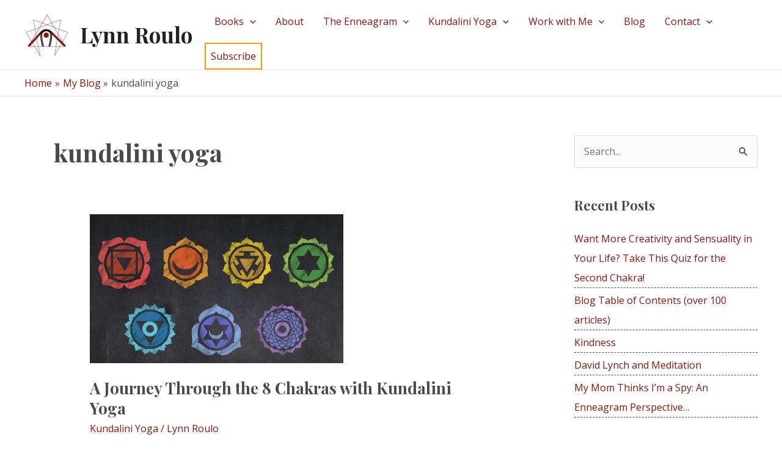

--- FILE ---
content_type: text/html; charset=utf-8
request_url: https://www.google.com/recaptcha/api2/aframe
body_size: 267
content:
<!DOCTYPE HTML><html><head><meta http-equiv="content-type" content="text/html; charset=UTF-8"></head><body><script nonce="WyjJXn4Jfug003eAdwW6Mg">/** Anti-fraud and anti-abuse applications only. See google.com/recaptcha */ try{var clients={'sodar':'https://pagead2.googlesyndication.com/pagead/sodar?'};window.addEventListener("message",function(a){try{if(a.source===window.parent){var b=JSON.parse(a.data);var c=clients[b['id']];if(c){var d=document.createElement('img');d.src=c+b['params']+'&rc='+(localStorage.getItem("rc::a")?sessionStorage.getItem("rc::b"):"");window.document.body.appendChild(d);sessionStorage.setItem("rc::e",parseInt(sessionStorage.getItem("rc::e")||0)+1);localStorage.setItem("rc::h",'1769695041055');}}}catch(b){}});window.parent.postMessage("_grecaptcha_ready", "*");}catch(b){}</script></body></html>